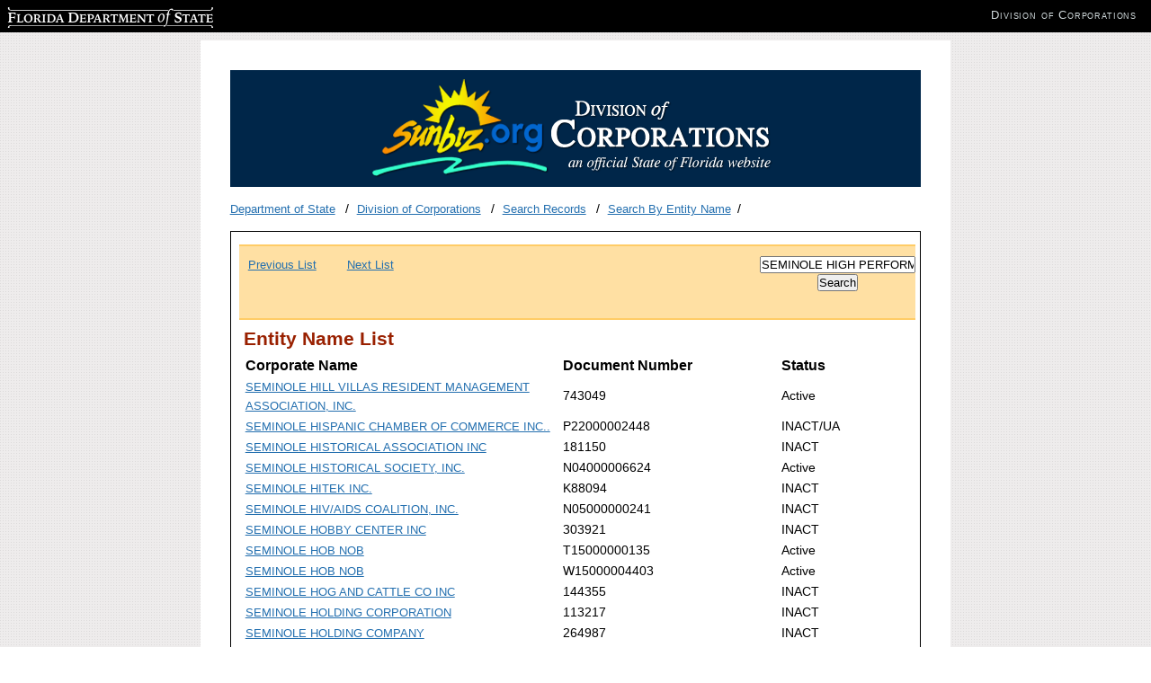

--- FILE ---
content_type: text/html; charset=utf-8
request_url: https://search.sunbiz.org/Inquiry/CorporationSearch/SearchResults?inquiryType=EntityName&inquiryDirectionType=CurrentList&searchTerm=SEMINOLE%20HIGH%20PERFORMANCE%20VOLLEYBALL%20LLC&searchNameOrder=SEMINOLEHILLVILLASRESIDENTMANA%207430490&ListNameOrder=SEMINOLEHILLVILLASRESIDENTMANA%207430490
body_size: 3183
content:

<!DOCTYPE html>
<html lang="en">
<head>
        <!-- Google tag (gtag.js) -->
    <script async src="https://www.googletagmanager.com/gtag/js?id=G-PFV0FXXNRV"></script>
    <script>
        window.dataLayer = window.dataLayer || [];
        function gtag() { dataLayer.push(arguments); }
        gtag('js', new Date());

        gtag('config', 'G-PFV0FXXNRV');
    </script>
    <script type="text/javascript">

        var _gaq = _gaq || [];
        _gaq.push(['_setAccount', 'UA-3263504-14']);
        _gaq.push(['_setDomainName', 'sunbiz.org']);
        _gaq.push(['_trackPageview']);

        (function () {
            var ga = document.createElement('script');
            ga.type = 'text/javascript';
            ga.async = true;
            ga.src = ('https:' == document.location.protocol ? 'https://ssl' : 'http://www') + '.google-analytics.com/ga.js';
            var s = document.getElementsByTagName('script')[0];
            s.parentNode.insertBefore(ga, s);
        })();

    </script>

    <meta http-equiv="Content-Type" content="text/html;charset=utf-8">
    <title>Search for Corporations, Limited Liability Companies, Limited Partnerships, and Trademarks by Name</title>


    <link href="/Content/cms?v=ItlM_lgsld8d5y2DZN8udILUOGATgDIMrXnf_hMtBKk1" rel="stylesheet"/>

    <link href="/Content/css?v=YjTsaROk3HQKOSU6Q5ygJPBgdl0Vr6Iz4ZXs9m6tLaY1" rel="stylesheet"/>

    <script src="/bundles/jquery?v="></script>




    <link runat="server" rel="shortcut icon" href="/favicon.ico" type="image/x-icon" />
    <link runat="server" rel="icon" href="/favicon.ico" type="image/ico" />



</head>

<body>
    <div id="wrapper">

        <div id="content">
            <div id="header">
                <img src="/Content/images/logo.png" class="logo" alt="Florida Division of Corporations">
            </div>
            <ul class="breadcrumbs list-inline">
                <li>
                        <a href="http://dos.myflorida.com/">Department of State</a>

                </li>
                <li>
                        <a href="http://dos.myflorida.com/sunbiz/">Division of Corporations</a>                                     </li>

                    <li>
                        <a href="http://dos.myflorida.com/sunbiz/search/">Search Records</a>                                             </li>


                    <li><a href="/Inquiry/CorporationSearch/ByName">Search By Entity Name</a></li>



            </ul>
            <div id="main">
                <div id="maincontent">


                    



<div class="navigationBar">
    
        <div class="navigationBarPaging">


                    <span><a href="/Inquiry/CorporationSearch/SearchResults?InquiryType=EntityName&amp;inquiryDirectionType=PreviousList&amp;searchNameOrder=SEMINOLEHILLVILLASRESIDENTMANA%207430490&amp;SearchTerm=SEMINOLE%20HIGH%20PERFORMANCE%20VOLLEYBALL%20LLC&amp;entityId=743049&amp;listNameOrder=SEMINOLEHILLVILLASRESIDENTMANA%207430490" style="padding-right: 30px;" title="Previous List">Previous List</a></span>
                    <span><a href="/Inquiry/CorporationSearch/SearchResults?InquiryType=EntityName&amp;inquiryDirectionType=ForwardList&amp;searchNameOrder=SEMINOLEHOLDINGSGROUP%20M090000004280&amp;SearchTerm=SEMINOLE%20HIGH%20PERFORMANCE%20VOLLEYBALL%20LLC&amp;entityId=M09000000428&amp;listNameOrder=SEMINOLEHILLVILLASRESIDENTMANA%207430490" style="padding-right: 30px;" title="Next List">Next List</a></span>
        </div>

        <div class="navigationBarForm">
            <div class="center-element">
<form action="/Inquiry/CorporationSearch/ByName" method="post"><input aria-label="Search" data-val="true" data-val-required="Please enter search criteria." id="SearchTerm" name="SearchTerm" type="text" value="SEMINOLE HIGH PERFORMANCE VOLLEYBALL LLC" /><input data-val="true" data-val-required="&#39;Inquiry Type&#39; must not be empty." id="InquiryType" name="InquiryType" type="hidden" value="EntityName" /><input id="SearchNameOrder" name="SearchNameOrder" type="hidden" value="SEMINOLEHILLVILLASRESIDENTMANA 7430490" /><input id="ListNameOrder" name="ListNameOrder" type="hidden" value="SEMINOLEHILLVILLASRESIDENTMANA 7430490" />                    <input class="center-element" type="submit" name="Search" value="Search" />
</form>            </div>
        </div>





</div>

<script type="text/javascript">
    $(document).ready(function () {


        $('input[type=text]').val('Entity Name Search');

        






/**/


        $('input[type=text]').focus(function () {
            $(this).val('');
        });


    });

</script><div id="search-results">
    <h2>Entity Name List</h2>

        <table>
            <thead>
                <tr>
                    <th class="large-width">Corporate Name</th>
                    <th class="medium-width">Document Number</th>
                    <th class="small-width">Status</th>

                </tr>
            </thead>
            <tbody>
                    <tr>
                        <td class="large-width"><a href="/Inquiry/CorporationSearch/SearchResultDetail?inquirytype=EntityName&amp;directionType=CurrentList&amp;searchNameOrder=SEMINOLEHILLVILLASRESIDENTMANA%207430490&amp;aggregateId=domnp-743049-f21cda35-3b2b-40d5-a676-073ba11ddd03&amp;searchTerm=SEMINOLE%20HIGH%20PERFORMANCE%20VOLLEYBALL%20LLC&amp;listNameOrder=SEMINOLEHILLVILLASRESIDENTMANA%207430490" title="Go to Detail Screen">SEMINOLE HILL VILLAS RESIDENT MANAGEMENT ASSOCIATION, INC.</a></td>
                        <td class="medium-width">743049</td>
                        <td class="small-width">Active</td>

                    </tr>
                    <tr>
                        <td class="large-width"><a href="/Inquiry/CorporationSearch/SearchResultDetail?inquirytype=EntityName&amp;directionType=CurrentList&amp;searchNameOrder=SEMINOLEHISPANICCHAMBERCOMMERC%20P220000024480&amp;aggregateId=domp-p22000002448-14041632-759e-4752-8b0a-ecd29f43addd&amp;searchTerm=SEMINOLE%20HIGH%20PERFORMANCE%20VOLLEYBALL%20LLC&amp;listNameOrder=SEMINOLEHILLVILLASRESIDENTMANA%207430490" title="Go to Detail Screen">SEMINOLE HISPANIC CHAMBER OF COMMERCE INC..</a></td>
                        <td class="medium-width">P22000002448</td>
                        <td class="small-width">INACT/UA</td>

                    </tr>
                    <tr>
                        <td class="large-width"><a href="/Inquiry/CorporationSearch/SearchResultDetail?inquirytype=EntityName&amp;directionType=CurrentList&amp;searchNameOrder=SEMINOLEHISTORICALASSOCIATION%201811500&amp;aggregateId=domp-181150-444c96f1-5f6e-43da-868a-7cb1072145ed&amp;searchTerm=SEMINOLE%20HIGH%20PERFORMANCE%20VOLLEYBALL%20LLC&amp;listNameOrder=SEMINOLEHILLVILLASRESIDENTMANA%207430490" title="Go to Detail Screen">SEMINOLE HISTORICAL ASSOCIATION INC</a></td>
                        <td class="medium-width">181150</td>
                        <td class="small-width">INACT</td>

                    </tr>
                    <tr>
                        <td class="large-width"><a href="/Inquiry/CorporationSearch/SearchResultDetail?inquirytype=EntityName&amp;directionType=CurrentList&amp;searchNameOrder=SEMINOLEHISTORICALSOCIETY%20N040000066240&amp;aggregateId=domnp-n04000006624-987c1f60-18ef-41f7-8dbe-05eccb204d0f&amp;searchTerm=SEMINOLE%20HIGH%20PERFORMANCE%20VOLLEYBALL%20LLC&amp;listNameOrder=SEMINOLEHILLVILLASRESIDENTMANA%207430490" title="Go to Detail Screen">SEMINOLE HISTORICAL SOCIETY, INC.</a></td>
                        <td class="medium-width">N04000006624</td>
                        <td class="small-width">Active</td>

                    </tr>
                    <tr>
                        <td class="large-width"><a href="/Inquiry/CorporationSearch/SearchResultDetail?inquirytype=EntityName&amp;directionType=CurrentList&amp;searchNameOrder=SEMINOLEHITEK%20K880940&amp;aggregateId=domp-k88094-c1473454-e01d-4254-81db-0b15d9f52a5f&amp;searchTerm=SEMINOLE%20HIGH%20PERFORMANCE%20VOLLEYBALL%20LLC&amp;listNameOrder=SEMINOLEHILLVILLASRESIDENTMANA%207430490" title="Go to Detail Screen">SEMINOLE HITEK INC.</a></td>
                        <td class="medium-width">K88094</td>
                        <td class="small-width">INACT</td>

                    </tr>
                    <tr>
                        <td class="large-width"><a href="/Inquiry/CorporationSearch/SearchResultDetail?inquirytype=EntityName&amp;directionType=CurrentList&amp;searchNameOrder=SEMINOLEHIVAIDSCOALITION%20N050000002410&amp;aggregateId=domnp-n05000000241-610f96bf-ec77-43af-b728-56f2351d3ee8&amp;searchTerm=SEMINOLE%20HIGH%20PERFORMANCE%20VOLLEYBALL%20LLC&amp;listNameOrder=SEMINOLEHILLVILLASRESIDENTMANA%207430490" title="Go to Detail Screen">SEMINOLE HIV/AIDS COALITION, INC.</a></td>
                        <td class="medium-width">N05000000241</td>
                        <td class="small-width">INACT</td>

                    </tr>
                    <tr>
                        <td class="large-width"><a href="/Inquiry/CorporationSearch/SearchResultDetail?inquirytype=EntityName&amp;directionType=CurrentList&amp;searchNameOrder=SEMINOLEHOBBYCENTER%203039210&amp;aggregateId=domp-303921-41686d81-2604-4567-9657-8857d8361239&amp;searchTerm=SEMINOLE%20HIGH%20PERFORMANCE%20VOLLEYBALL%20LLC&amp;listNameOrder=SEMINOLEHILLVILLASRESIDENTMANA%207430490" title="Go to Detail Screen">SEMINOLE HOBBY CENTER INC</a></td>
                        <td class="medium-width">303921</td>
                        <td class="small-width">INACT</td>

                    </tr>
                    <tr>
                        <td class="large-width"><a href="/Inquiry/CorporationSearch/SearchResultDetail?inquirytype=EntityName&amp;directionType=CurrentList&amp;searchNameOrder=SEMINOLEHOBNOB%20T150000001350&amp;aggregateId=trade-t15000000135-ec6abb31-830f-4bf4-b01d-f9966137ee42&amp;searchTerm=SEMINOLE%20HIGH%20PERFORMANCE%20VOLLEYBALL%20LLC&amp;listNameOrder=SEMINOLEHILLVILLASRESIDENTMANA%207430490" title="Go to Detail Screen">SEMINOLE HOB NOB</a></td>
                        <td class="medium-width">T15000000135</td>
                        <td class="small-width">Active</td>

                    </tr>
                    <tr>
                        <td class="large-width"><a href="/Inquiry/CorporationSearch/SearchResultDetail?inquirytype=EntityName&amp;directionType=CurrentList&amp;searchNameOrder=SEMINOLEHOBNOB%20W150000044030&amp;aggregateId=reject-w15000004403-786b2153-3244-4a80-b5f1-f92b0a8e00b3&amp;searchTerm=SEMINOLE%20HIGH%20PERFORMANCE%20VOLLEYBALL%20LLC&amp;listNameOrder=SEMINOLEHILLVILLASRESIDENTMANA%207430490" title="Go to Detail Screen">SEMINOLE HOB NOB</a></td>
                        <td class="medium-width">W15000004403</td>
                        <td class="small-width">Active</td>

                    </tr>
                    <tr>
                        <td class="large-width"><a href="/Inquiry/CorporationSearch/SearchResultDetail?inquirytype=EntityName&amp;directionType=CurrentList&amp;searchNameOrder=SEMINOLEHOGCATTLE%201443550&amp;aggregateId=domp-144355-1e2ee0f3-c270-412e-ba73-acfe529d30e9&amp;searchTerm=SEMINOLE%20HIGH%20PERFORMANCE%20VOLLEYBALL%20LLC&amp;listNameOrder=SEMINOLEHILLVILLASRESIDENTMANA%207430490" title="Go to Detail Screen">SEMINOLE HOG AND CATTLE CO INC</a></td>
                        <td class="medium-width">144355</td>
                        <td class="small-width">INACT</td>

                    </tr>
                    <tr>
                        <td class="large-width"><a href="/Inquiry/CorporationSearch/SearchResultDetail?inquirytype=EntityName&amp;directionType=CurrentList&amp;searchNameOrder=SEMINOLEHOLDING%201132170&amp;aggregateId=domp-113217-47e1610e-884e-4101-bcb6-fa013c2c7930&amp;searchTerm=SEMINOLE%20HIGH%20PERFORMANCE%20VOLLEYBALL%20LLC&amp;listNameOrder=SEMINOLEHILLVILLASRESIDENTMANA%207430490" title="Go to Detail Screen">SEMINOLE HOLDING CORPORATION</a></td>
                        <td class="medium-width">113217</td>
                        <td class="small-width">INACT</td>

                    </tr>
                    <tr>
                        <td class="large-width"><a href="/Inquiry/CorporationSearch/SearchResultDetail?inquirytype=EntityName&amp;directionType=CurrentList&amp;searchNameOrder=SEMINOLEHOLDING%202649870&amp;aggregateId=domp-264987-a0a74d0f-e5b7-41e8-a42c-afc20ca219c3&amp;searchTerm=SEMINOLE%20HIGH%20PERFORMANCE%20VOLLEYBALL%20LLC&amp;listNameOrder=SEMINOLEHILLVILLASRESIDENTMANA%207430490" title="Go to Detail Screen">SEMINOLE HOLDING COMPANY</a></td>
                        <td class="medium-width">264987</td>
                        <td class="small-width">INACT</td>

                    </tr>
                    <tr>
                        <td class="large-width"><a href="/Inquiry/CorporationSearch/SearchResultDetail?inquirytype=EntityName&amp;directionType=CurrentList&amp;searchNameOrder=SEMINOLEHOLDING%20L020000139360&amp;aggregateId=flal-l02000013936-65c81f68-1717-4e90-b492-914a2a8ab7be&amp;searchTerm=SEMINOLE%20HIGH%20PERFORMANCE%20VOLLEYBALL%20LLC&amp;listNameOrder=SEMINOLEHILLVILLASRESIDENTMANA%207430490" title="Go to Detail Screen">SEMINOLE HOLDING, LLC</a></td>
                        <td class="medium-width">L02000013936</td>
                        <td class="small-width">NAME HS</td>

                    </tr>
                    <tr>
                        <td class="large-width"><a href="/Inquiry/CorporationSearch/SearchResultDetail?inquirytype=EntityName&amp;directionType=CurrentList&amp;searchNameOrder=SEMINOLEHOLDINGINVESTMENT%201001150&amp;aggregateId=domp-100115-f37b9248-d522-4727-ba89-2d3f27fc8e3a&amp;searchTerm=SEMINOLE%20HIGH%20PERFORMANCE%20VOLLEYBALL%20LLC&amp;listNameOrder=SEMINOLEHILLVILLASRESIDENTMANA%207430490" title="Go to Detail Screen">SEMINOLE HOLDING AND INVESTMENT COMPANY</a></td>
                        <td class="medium-width">100115</td>
                        <td class="small-width">INACT</td>

                    </tr>
                    <tr>
                        <td class="large-width"><a href="/Inquiry/CorporationSearch/SearchResultDetail?inquirytype=EntityName&amp;directionType=CurrentList&amp;searchNameOrder=SEMINOLEHOLDINGRP%20L210004660670&amp;aggregateId=flal-l21000466067-bd72b3af-10d8-4f53-b79e-9301c901f7ac&amp;searchTerm=SEMINOLE%20HIGH%20PERFORMANCE%20VOLLEYBALL%20LLC&amp;listNameOrder=SEMINOLEHILLVILLASRESIDENTMANA%207430490" title="Go to Detail Screen">SEMINOLE HOLDING RP, LLC</a></td>
                        <td class="medium-width">L21000466067</td>
                        <td class="small-width">INACT</td>

                    </tr>
                    <tr>
                        <td class="large-width"><a href="/Inquiry/CorporationSearch/SearchResultDetail?inquirytype=EntityName&amp;directionType=CurrentList&amp;searchNameOrder=SEMINOLEHOLDINGS%20J455080&amp;aggregateId=domp-j45508-017dfb64-4e8a-4fb0-a6df-9188696dba0b&amp;searchTerm=SEMINOLE%20HIGH%20PERFORMANCE%20VOLLEYBALL%20LLC&amp;listNameOrder=SEMINOLEHILLVILLASRESIDENTMANA%207430490" title="Go to Detail Screen">SEMINOLE HOLDINGS, INC.</a></td>
                        <td class="medium-width">J45508</td>
                        <td class="small-width">INACT</td>

                    </tr>
                    <tr>
                        <td class="large-width"><a href="/Inquiry/CorporationSearch/SearchResultDetail?inquirytype=EntityName&amp;directionType=CurrentList&amp;searchNameOrder=SEMINOLEHOLDINGS%20L060000751860&amp;aggregateId=flal-l06000075186-8dce9df0-0147-4eea-9939-bc88190ad1a2&amp;searchTerm=SEMINOLE%20HIGH%20PERFORMANCE%20VOLLEYBALL%20LLC&amp;listNameOrder=SEMINOLEHILLVILLASRESIDENTMANA%207430490" title="Go to Detail Screen">SEMINOLE HOLDINGS, LLC</a></td>
                        <td class="medium-width">L06000075186</td>
                        <td class="small-width">Active</td>

                    </tr>
                    <tr>
                        <td class="large-width"><a href="/Inquiry/CorporationSearch/SearchResultDetail?inquirytype=EntityName&amp;directionType=CurrentList&amp;searchNameOrder=SEMINOLEHOLDINGS%20P940000241230&amp;aggregateId=domp-p94000024123-a21968e9-85a7-4fb3-8721-0638584d2842&amp;searchTerm=SEMINOLE%20HIGH%20PERFORMANCE%20VOLLEYBALL%20LLC&amp;listNameOrder=SEMINOLEHILLVILLASRESIDENTMANA%207430490" title="Go to Detail Screen">SEMINOLE HOLDINGS, INC.</a></td>
                        <td class="medium-width">P94000024123</td>
                        <td class="small-width">INACT</td>

                    </tr>
                    <tr>
                        <td class="large-width"><a href="/Inquiry/CorporationSearch/SearchResultDetail?inquirytype=EntityName&amp;directionType=CurrentList&amp;searchNameOrder=SEMINOLEHOLDINGSCONSULTING%20L050000152680&amp;aggregateId=flal-l05000015268-7bef2f9f-c9e1-4946-a460-67dd83b372d5&amp;searchTerm=SEMINOLE%20HIGH%20PERFORMANCE%20VOLLEYBALL%20LLC&amp;listNameOrder=SEMINOLEHILLVILLASRESIDENTMANA%207430490" title="Go to Detail Screen">SEMINOLE HOLDINGS AND CONSULTING, LLC</a></td>
                        <td class="medium-width">L05000015268</td>
                        <td class="small-width">INACT</td>

                    </tr>
                    <tr>
                        <td class="large-width"><a href="/Inquiry/CorporationSearch/SearchResultDetail?inquirytype=EntityName&amp;directionType=CurrentList&amp;searchNameOrder=SEMINOLEHOLDINGSGROUP%20M090000004280&amp;aggregateId=forl-m09000000428-f3aa15e4-6e41-41a5-92f6-6e4aeaf1cb74&amp;searchTerm=SEMINOLE%20HIGH%20PERFORMANCE%20VOLLEYBALL%20LLC&amp;listNameOrder=SEMINOLEHILLVILLASRESIDENTMANA%207430490" title="Go to Detail Screen">SEMINOLE HOLDINGS GROUP LLC</a></td>
                        <td class="medium-width">M09000000428</td>
                        <td class="small-width">Active</td>

                    </tr>
            </tbody>
        </table>
</div>
<div class="navigationBar">
    
        <div class="navigationBarPaging">


                    <span><a href="/Inquiry/CorporationSearch/SearchResults?InquiryType=EntityName&amp;inquiryDirectionType=PreviousList&amp;searchNameOrder=SEMINOLEHILLVILLASRESIDENTMANA%207430490&amp;SearchTerm=SEMINOLE%20HIGH%20PERFORMANCE%20VOLLEYBALL%20LLC&amp;entityId=743049&amp;listNameOrder=SEMINOLEHILLVILLASRESIDENTMANA%207430490" style="padding-right: 30px;" title="Previous List">Previous List</a></span>
                    <span><a href="/Inquiry/CorporationSearch/SearchResults?InquiryType=EntityName&amp;inquiryDirectionType=ForwardList&amp;searchNameOrder=SEMINOLEHOLDINGSGROUP%20M090000004280&amp;SearchTerm=SEMINOLE%20HIGH%20PERFORMANCE%20VOLLEYBALL%20LLC&amp;entityId=M09000000428&amp;listNameOrder=SEMINOLEHILLVILLASRESIDENTMANA%207430490" style="padding-right: 30px;" title="Next List">Next List</a></span>
        </div>

        <div class="navigationBarForm">
            <div class="center-element">
<form action="/Inquiry/CorporationSearch/ByName" method="post"><input aria-label="Search" data-val="true" data-val-required="Please enter search criteria." id="SearchTerm" name="SearchTerm" type="text" value="SEMINOLE HIGH PERFORMANCE VOLLEYBALL LLC" /><input data-val="true" data-val-required="&#39;Inquiry Type&#39; must not be empty." id="InquiryType" name="InquiryType" type="hidden" value="EntityName" /><input id="SearchNameOrder" name="SearchNameOrder" type="hidden" value="SEMINOLEHILLVILLASRESIDENTMANA 7430490" /><input id="ListNameOrder" name="ListNameOrder" type="hidden" value="SEMINOLEHILLVILLASRESIDENTMANA 7430490" />                    <input class="center-element" type="submit" name="Search" value="Search" />
</form>            </div>
        </div>





</div>

<script type="text/javascript">
    $(document).ready(function () {


        $('input[type=text]').val('Entity Name Search');

        






/**/


        $('input[type=text]').focus(function () {
            $(this).val('');
        });


    });

</script>

                </div>
            </div>

        </div>
        <div id="footer">
            <p>Florida Department of State, Division of Corporations</p>
        </div>
    </div>


    <div id="dosbanner">
        <div class="clearfix">
            <div>
                <!--- leave alone --->

                <p class="replace" id="dosLogo"><a href="http://dos.myflorida.com" target="_blank"><span></span>Florida Department of State</a></p>
                <ul class="clearfix division-name" id="dosDivision">
                    <!--- update with appropriate division name, website and title --->
                    <li><a href="http://dos.myflorida.com/sunbiz/" target="_blank">Division of Corporations</a></li>
                </ul>
            </div>
        </div>
    </div>



</body>
</html>
